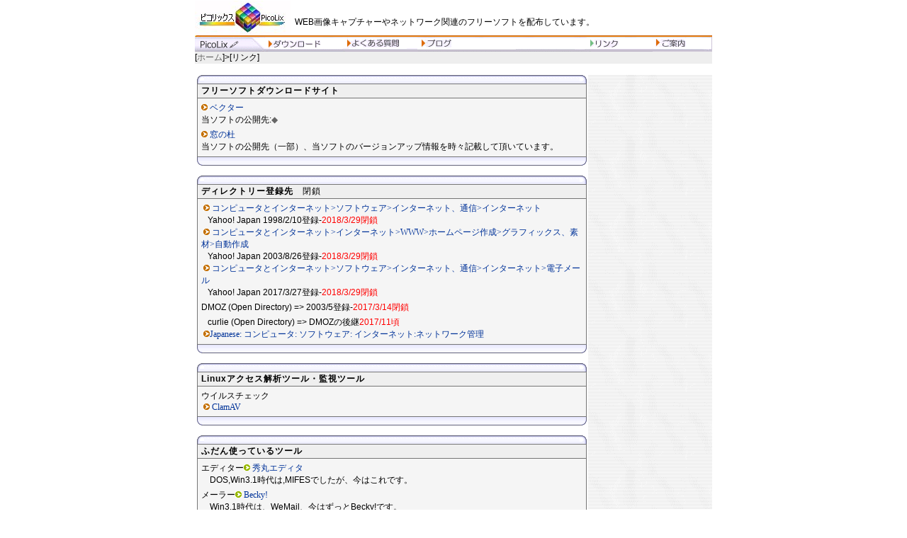

--- FILE ---
content_type: text/html
request_url: https://www.picolix.jp/link.html
body_size: 12261
content:
<!DOCTYPE HTML PUBLIC "-//W3C//DTD HTML 4.01 Transitional//EN">
<html>
<head>
<title>PicoLix Design リンク</title>
<meta http-equiv="Content-Type" content="text/html; charset=Shift_JIS">
<meta name="description" content="PicoLixのリンク集です。">
<link rel="StyleSheet" type="text/css" href="picosnew.css">
<base target="_top">
</head>

<body   bgcolor="#ffffff" topmargin=0 leftmargin=0 rightmatgin=0 bottommargin=0 marginwidth=0 marginheight=0>
<center>

<table width="730" border="0" cellspacing="0" cellpadding="0">
  <tr> 
	<td height="50" colspan="8"><table width="100%" border="0" cellspacing="0" cellpadding="0">
		<tr> 
		  <td><div align="left">
			<a href="./"><img src="images/logo.jpg" border=0 align="middle"  alt="ピコリックス"></a></div>
		  </td>
		  <td width="100%"><br>
&nbsp;&nbsp;WEB画像キャプチャーやネットワーク関連のフリーソフトを配布しています。
</td>
		  <td><div align="right">
			<!-- 広告 --></div>
		  </td>
		</tr></table>
	</td>
  </tr>
  <tr>
	<td background="images/line1.jpg" width="730" height="2" colspan="8" align="left" class="w">
	</td>
  </tr>
  <tr height="21" >
	<td width="99"><a href="/"><img src="images/m0.gif" border=0></a></td>
	<td width="110"><a href="/page3.html"><img src="images/m1.gif" border=0></a></td>
	<td width="105"><a href="/faqlist.html"><img src="images/m2.gif" border=0></a></td>
	<td width="140"><a href="/blog"><img src="images/m3.gif" border=0></a></td>
	<td width="99"><img src="/images/m4-spc.gif" border=0></td>
	<td width="93"><a href="/link.html"><img src="images/m5-1.gif" border=0></a></td>
	<td width="80"><a href="/info.html"><img src="images/m6.gif" border=0></a></td>
	<td width="4"><img src="images/m7.gif" border=0></td>
  </tr>

  <tr>
	<td bgcolor="#eeeeee"  height="15" colspan="6" align="left">
[<a href="index.html" class="white1">ホーム</a>]&gt[リンク]　</td>
	<td bgcolor="#eeeeee"  height="15" colspan="2" align="left"></td>
  </tr>
</table>










<br>

<table width=730 cellpadding=0 cellspacing=0 border=0>
<tr>
<td align="center" valign="top">
	<table border="0" cellspacing=0 cellpadding=0 width="550"><tbody>
		<tr><td>
			<!-- menu block start -->
			<table cellspacing=0 cellpadding=0 width="100%" border=0><tbody>
				<tr><td><img height=12 alt="" src="images/m_l.gif" width=10></td>
				<td class=mtbg><img height=10 alt="" src="images/dot.gif"></td>
				<td><img height=12 alt="" src="images/m_r.gif" width=10></td>
				</tr></tbody>
			</table>
			<table class=menuline cellspacing=1 cellpadding=1 width="100%" border=0><tbody>
				<tr><td class=cat>&nbsp;<b>フリーソフトダウンロードサイト</b></td></tr>
				<tr><td class=bgcl1>
				  <table cellspacing=0>
					<tbody>
					<tr><td id=mainmenu>


  <table border="0" width="100%">
    <tr>
		<td width="100%"><img src="images/arrow5.gif" width="9" height="9">&nbsp;<a href="http://www.vector.co.jp/" class="blue-l">ベクター</a><br>
		当ソフトの公開先:<a href="http://www.vector.co.jp/vpack/browse/person/an033502.html" class="white1">◆</a>
		</td>
    </tr>
    <tr>
		<td ><img src="images/arrow5.gif" width="9" height="9">&nbsp;<a href="http://www.forest.impress.co.jp/" class="blue-l">窓の杜</a><br>
		当ソフトの公開先（一部）、当ソフトのバージョンアップ情報を時々記載して頂いています。
		</td>
    </tr>
  </table>
					</td></tr>
					</tbody>
				  </table>
				</td></tr></tbody>
			</table>

			<table cellspacing=0 cellpadding=0 width="100%" border=0><tbody>
				<tr>
					<td><img height=12 alt="" src="images/e_l.gif" width=10></td>
					<td class=mebg><img height=12 alt="" src="images/dot.gif"></td>
					<td><img height=12 alt="" src="images/e_r.gif" width=10></td>
				</tr></tbody>
			</table>
			<!-- menu block end -->
		</td></tr></tbody>
	</table>
</td>


<td width="175" background="images/menu-bg.gif" rowspan="11" valign="top" align="center">
<br>
<script type="text/javascript"><!--
google_ad_client = "pub-5241437275027692";
google_alternate_ad_url = "http://www.picolix.jp/local.html";
google_ad_width = 160;
google_ad_height = 600;
google_ad_format = "160x600_as";
google_ad_type = "text";
google_ad_channel = "";
google_color_border = "dedede";
google_color_bg = "FFFFFF";
google_color_link = "003399";
google_color_url = "666666";
google_color_text = "333333";
//--></script>
<script type="text/javascript"
  src="//pagead2.googlesyndication.com/pagead/show_ads.js">
</script>
</td>

</tr>


<tr><td align="center">&nbsp;<br></td></tr>

<tr>
<td align="center" valign="top">
	<table border="0" cellspacing=0 cellpadding=0 width="550"><tbody>
		<tr><td>
			<!-- menu block start -->
			<table cellspacing=0 cellpadding=0 width="100%" border=0><tbody>
				<tr><td><img height=12 alt="" src="images/m_l.gif" width=10></td>
				<td class=mtbg><img height=10 alt="" src="images/dot.gif"></td>
				<td><img height=12 alt="" src="images/m_r.gif" width=10></td>
				</tr></tbody>
			</table>
			<table class=menuline cellspacing=1 cellpadding=1 width="100%" border=0><tbody>
				<tr><td class=cat>&nbsp;<b>ディレクトリー登録先</b>　閉鎖</td></tr>
				<tr><td class=bgcl1>
				  <table cellspacing=0>
					<tbody>
					<tr><td id=mainmenu>


  <table border="0" width="100%">
    <tr>
		<td width="100%">

		&nbsp;<img src="images/arrow5.gif" width="9" height="9">&nbsp;<a href="images/y1.png" class="blue-l">コンピュータとインターネット&gt;ソフトウェア&gt;インターネット、通信&gt;インターネット</a><br>
&nbsp;&nbsp;&nbsp;Yahoo! Japan 1998/2/10登録-<font color="red">2018/3/29閉鎖</font><br>

		&nbsp;<img src="images/arrow5.gif" width="9" height="9">&nbsp;<a href="images/y3.png" class="blue-l">コンピュータとインターネット&gt;インターネット&gt;WWW&gt;ホームページ作成&gt;グラフィックス、素材&gt;自動作成</a><br>
&nbsp;&nbsp;&nbsp;Yahoo! Japan 2003/8/26登録-<font color="red">2018/3/29閉鎖</font><br>


		&nbsp;<img src="images/arrow5.gif" width="9" height="9">&nbsp;<a href="images/y2.png" class="blue-l">コンピュータとインターネット&gt;ソフトウェア&gt;インターネット、通信&gt;インターネット&gt;電子メール</a><br>
&nbsp;&nbsp;&nbsp;Yahoo! Japan 2017/3/27登録-<font color="red">2018/3/29閉鎖</font><br>
		</td>
    </tr>
    <tr>
		<td width="100%">DMOZ (Open Directory) => 2003/5登録-<font color="red">2017/3/14閉鎖</font><br>

		</td>
    </tr>
    <tr>
		<td width="100%">&nbsp;&nbsp;&nbsp;curlie (Open Directory) =&gt; DMOZの後継<font color="red">2017/11頃</font><br>
		&nbsp;<img src="images/arrow5.gif" width="9" height="9"><a href="https://curlie.org/World/Japanese/%E3%82%B3%E3%83%B3%E3%83%94%E3%83%A5%E3%83%BC%E3%82%BF/%E3%82%BD%E3%83%95%E3%83%88%E3%82%A6%E3%82%A7%E3%82%A2/%E3%82%A4%E3%83%B3%E3%82%BF%E3%83%BC%E3%83%8D%E3%83%83%E3%83%88/%E3%83%8D%E3%83%83%E3%83%88%E3%83%AF%E3%83%BC%E3%82%AF%E7%AE%A1%E7%90%86/" class="blue-l">Japanese: コンピュータ: ソフトウェア: インターネット:ネットワーク管理</a>
		</td>
    </tr>
  </table>
					</td></tr>
					</tbody>
				  </table>
				</td></tr></tbody>
			</table>

			<table cellspacing=0 cellpadding=0 width="100%" border=0><tbody>
				<tr>
					<td><img height=12 alt="" src="images/e_l.gif" width=10></td>
					<td class=mebg><img height=12 alt="" src="images/dot.gif"></td>
					<td><img height=12 alt="" src="images/e_r.gif" width=10></td>
				</tr></tbody>
			</table>
			<!-- menu block end -->
		</td></tr></tbody>
	</table>
</td></tr>


<tr><td align="center">&nbsp;<br></td></tr>

<tr>
<td align="center" valign="top">
	<table border="0" cellspacing=0 cellpadding=0 width="550"><tbody>
		<tr><td>
			<!-- menu block start -->
			<table cellspacing=0 cellpadding=0 width="100%" border=0><tbody>
				<tr><td><img height=12 alt="" src="images/m_l.gif" width=10></td>
				<td class=mtbg><img height=10 alt="" src="images/dot.gif"></td>
				<td><img height=12 alt="" src="images/m_r.gif" width=10></td>
				</tr></tbody>
			</table>
			<table class=menuline cellspacing=1 cellpadding=1 width="100%" border=0><tbody>
				<tr><td class=cat>&nbsp;<b>Linuxアクセス解析ツール・監視ツール</b></td></tr>
				<tr><td class=bgcl1>
				  <table cellspacing=0>
					<tbody>
					<tr><td id=mainmenu>
  <table border="0" width="100%">
    <tr>
		<td width="100%">ウイルスチェック<br>
		&nbsp;<img src="images/arrow5.gif" width="9" height="9">&nbsp;<a href="http://www.clamav.net/" class="blue-l">ClamAV</a>
		</td>
    </tr>
  </table>
					</td></tr>
					</tbody>
				  </table>
				</td></tr></tbody>
			</table>

			<table cellspacing=0 cellpadding=0 width="100%" border=0><tbody>
				<tr>
					<td><img height=12 alt="" src="images/e_l.gif" width=10></td>
					<td class=mebg><img height=12 alt="" src="images/dot.gif"></td>
					<td><img height=12 alt="" src="images/e_r.gif" width=10></td>
				</tr></tbody>
			</table>
			<!-- menu block end -->
		</td></tr></tbody>
	</table>
</td></tr>





<tr><td align="center">&nbsp;<br></td></tr>


<tr>
<td align="center" valign="top">
	<table border="0" cellspacing=0 cellpadding=0 width="550"><tbody>
		<tr><td>
			<!-- menu block start -->
			<table cellspacing=0 cellpadding=0 width="100%" border=0><tbody>
				<tr><td><img height=12 alt="" src="images/m_l.gif" width=10></td>
				<td class=mtbg><img height=10 alt="" src="images/dot.gif"></td>
				<td><img height=12 alt="" src="images/m_r.gif" width=10></td>
				</tr></tbody>
			</table>
			<table class=menuline cellspacing=1 cellpadding=1 width="100%" border=0><tbody>
				<tr><td class=cat>&nbsp;<b>ふだん使っているツール</b></td></tr>
				<tr><td class=bgcl1>
				  <table cellspacing=0>
					<tbody>
					<tr><td id=mainmenu>


  <table border="0" width="100%">
    <tr>
		<td width="100%">
エディター<img src="images/arrow2.gif" width="9" height="9">&nbsp;<a href="http://hide.maruo.co.jp/" class="blue-l">秀丸エディタ</a><br>
		　DOS,Win3.1時代は,MIFESでしたが、今はこれです。
		</td>
    </tr>
    <tr>
		<td width="100%">
メーラー<img src="images/arrow2.gif" width="9" height="9">&nbsp;<a href="http://www.rimarts.co.jp/index-j.html" class="blue-l">Becky!</a><br>
		　Win3.1時代は、WeMail、今はずっとBecky!です。
		</td>
    </tr>
    <tr>
    </tr>
  </table>
					</td></tr>
					</tbody>
				  </table>
				</td></tr></tbody>
			</table>

			<table cellspacing=0 cellpadding=0 width="100%" border=0><tbody>
				<tr>
					<td><img height=12 alt="" src="images/e_l.gif" width=10></td>
					<td class=mebg><img height=12 alt="" src="images/dot.gif"></td>
					<td><img height=12 alt="" src="images/e_r.gif" width=10></td>
				</tr></tbody>
			</table>
			<!-- menu block end -->
		</td></tr></tbody>
	</table>
</td></tr>


<tr><td align="center">&nbsp;<br></td></tr>


<tr>
<td align="center" valign="top">
	<table border="0" cellspacing=0 cellpadding=0 width="550"><tbody>
		<tr><td>
			<!-- menu block start -->
			<table cellspacing=0 cellpadding=0 width="100%" border=0><tbody>
				<tr><td><img height=12 alt="" src="images/m_l.gif" width=10></td>
				<td class=mtbg><img height=10 alt="" src="images/dot.gif"></td>
				<td><img height=12 alt="" src="images/m_r.gif" width=10></td>
				</tr></tbody>
			</table>
			<table class=menuline cellspacing=1 cellpadding=1 width="100%" border=0><tbody>
				<tr><td class=cat>&nbsp;<b>リンク</b></td></tr>
				<tr><td class=bgcl1>
				  <table cellspacing=0>
					<tbody>
					<tr><td id=mainmenu>


  <table border="0" width="100%">
    <tr>
		<td width="100%">
		<img src="images/arrow2.gif" width="9" height="9">&nbsp;<a href="http://www.pico-net.com" class="blue-l">PICO プリンティング株式会社</a><br>
		同人誌印刷をしてくれます。各種印刷物・グッズのオンライン販売。
		</td>
    </tr>

  </table>
					</td></tr>
					</tbody>
				  </table>
				</td></tr></tbody>
			</table>

			<table cellspacing=0 cellpadding=0 width="100%" border=0><tbody>
				<tr>
					<td><img height=12 alt="" src="images/e_l.gif" width=10></td>
					<td class=mebg><img height=12 alt="" src="images/dot.gif"></td>
					<td><img height=12 alt="" src="images/e_r.gif" width=10></td>
				</tr></tbody>
			</table>
			<!-- menu block end -->
		</td></tr></tbody>
	</table>
</td>

</tr>

</table>

<br>


<br>
<hr size="2" style="filter:alpha(opacity=100,finishopacity=0,style=3)" align="center">
<span class="copyright">Copyright &copy; 1998-<script type="text/javascript">document.write(new Date().getFullYear());</script> PicoLix All rights reserved.&nbsp;</span>
<br>
</center>
</body>
</html>


--- FILE ---
content_type: text/html; charset=utf-8
request_url: https://www.google.com/recaptcha/api2/aframe
body_size: 267
content:
<!DOCTYPE HTML><html><head><meta http-equiv="content-type" content="text/html; charset=UTF-8"></head><body><script nonce="4hV8yB5GVeD4nyyxtNUsVw">/** Anti-fraud and anti-abuse applications only. See google.com/recaptcha */ try{var clients={'sodar':'https://pagead2.googlesyndication.com/pagead/sodar?'};window.addEventListener("message",function(a){try{if(a.source===window.parent){var b=JSON.parse(a.data);var c=clients[b['id']];if(c){var d=document.createElement('img');d.src=c+b['params']+'&rc='+(localStorage.getItem("rc::a")?sessionStorage.getItem("rc::b"):"");window.document.body.appendChild(d);sessionStorage.setItem("rc::e",parseInt(sessionStorage.getItem("rc::e")||0)+1);localStorage.setItem("rc::h",'1768456249647');}}}catch(b){}});window.parent.postMessage("_grecaptcha_ready", "*");}catch(b){}</script></body></html>

--- FILE ---
content_type: text/css
request_url: https://www.picolix.jp/picosnew.css
body_size: 4703
content:
BODY{
	font-family: "游ゴシック体", "Yu Gothic", YuGothic, "ヒラギノ角ゴ Pro", "Hiragino Kaku Gothic Pro", "メイリオ", "Meiryo", sans-serif;
	font-size: 10pt;
	line-height: 12pt;
	color: #333333;
}

.mtbg{
  background:url(images/mt.gif) repeat-x;
  height:12px;
  width:100%;
}
.mebg{
  background:url(images/me.gif) repeat-x;
  height:12px;
  width:100%;
}

.bgcl1{
  background:#f5f5f5;
}

.menuline{
  background:#757575;
  border:0;
}

td.cat-w{
  /* font-weight:bold; */
  letter-spacing:1px;
  background:#ffffff;
  font-size: 20px;
}


td.cat1{
  /* font-weight:bold; */
  letter-spacing:1px;
  background:#dedede;
  height:16px;
}

td.cat{
  /* font-weight:bold; */
  letter-spacing:1px;
  background:#efefef;
  height:16px;
}

td.cat1{
  /* font-weight:bold; */
  letter-spacing:1px;
  background:#e8c3c3;
  height:16px;
}

a:link { font-size: 12px; text-decoration: none;color: #666666; font-family: Verdana; }
a:visited { font-size: 12px; text-decoration: none;color: #666666; font-family: Verdana; }
a:active {font-size: 12px; text-decoration: none;color: #666666; font-family: Verdana; }
a:hover {font-size: 12px; text-decoration: underline;color: #CCCCCC; font-family: Verdana; }


a.blue:link	{ color: #003399; text-decoration: none; font-weight: bold;}
a.blue:visited	{ color: #003399; text-decoration: none; font-weight: bold;}
a.blue:active	{ color: #003399; text-decoration: none; font-weight: bold;}
a.blue:hover	{ color: #003399; text-decoration: underline; font-weight: bold;}

a.blue-l:link	{ color: #003399; text-decoration: none;}
a.blue-l:visited	{ color: #003399; text-decoration: none;}
a.blue-l:active	{ color: #003399; text-decoration: none;}
a.blue-l:hover	{ color: #003399; text-decoration: underline;}

a.green:link	{ color: #006600; text-decoration: none;font-weight: bold;}
a.green:visited	{ color: #006600; text-decoration: none;font-weight: bold;}
a.green:active	{ color: #006600; text-decoration: none;font-weight: bold;}
a.green:hover	{ color: #006600; text-decoration: underline;font-weight: bold;}

td {
	color: #000000;
	font-size : 12px;
	font-family: Verdana, Arial, Helvetica, sans-serif ;
}

td.w {
	color: #ffffff;
	font-size : 12px;
	font-family: Verdana, Arial, Helvetica, sans-serif ;
}

font { font-size : 12px; font-family: Verdana, Arial, Helvetica, sans-serif ;}


.genbig 	{ font-size : 24px; }
.genlarge 	{ font-size : 16px; }
.gennormal 	{ font-size : 14px; }
.genmed 	{ font-size : 12px; }
.gensmall 	{ font-size : 11px; }
.genmini 	{ font-size : 10px; }

h2 {margin:0px; font-size:14pt;color:#ffffff;}
h3 {margin:0px; font-size:9pt;color:#FAFBD7;font-weight: normal;}
h1 {margin:0px;font-size:12pt;font-weight: normal;padding-left: 24pt; border:0pt;}


img.dot{
        margin-top: 3pt; margin-bottom: 3pt;
}



p   	{	margin : 0px 0px 0px 15px;	/*上　右　下　左; */ }
p.nxt 	{	margin : 0px 0px 0px 32px; }
p.t  	{	margin : 0px 0px 0px 4px; }
p.tnxt	{	margin : 0px 0px 0px 20px; }

	
FONT.topdate{
	color: #333333;
	font-size: 10pt;
	font-weight: bold;
}
	

BLOCKQUOTE{
	margin-top: .5em;
	margin-bottom: 2em;
	margin-left: .5em;
	line-height: 12pt;
	color: #333333;
	font-size: 10pt;
}
	
DIV{
	color: #333333;
	font-size: 10pt;
}
	
FONT.p{
	color: #333333;
	font-size: 10pt;
}
	
FONT.s{
	color: #333333;
	font-size: 10pt;
}

.copyright		{ font-size: 10px; font-family: Verdana, Arial, Helvetica, sans-serif; color: #000000; letter-spacing: -1px;}

img {
	border-width:0px;
.area{
	line-height: 140%;
	font-size: 11px;
	text-decoration: none;
	color: #CCCCCC;
}

.area a:link {
	color: #666666;
	text-decoration: none;
}

.area a:visited {
	color: #999999;
	text-decoration: none;
}

.area a:hover {
	color:#003399;
	text-decoration: underline;
}

}

div#whatsnew1{
	overflow-y: scroll; height: 250px;
	border: 1px solid white; padding: 3px;
	font-size: 12px; font-family: Verdana;

	scrollbar-face-color: #ffffff;
	scrollbar-highlight-color: #ffffff;
	scrollbar-shadow-color: #000000;
	scrollbar-3dlight-color: #000000;
	scrollbar-arrow-color:  #000000;
	scrollbar-track-color: #cccccc;
	scrollbar-darkshadow-color: #ffffff;
}


div::-webkit-scrollbar {
	overflow:hidden;
	width:7px;
	background:#34C2CC;
	-webkit-border-radius:4px;
	border-radius:4px;
}

div::-webkit-scrollbar:horizontal {
	height:7px;
}

div::-webkit-scrollbar-button {
	display:none;
}

div::-webkit-scrollbar-piece {
	background:#34C2CC;
	display:none;
}

div::-webkit-scrollbar-piece:start {
	background:#34C2CC;
	display:none;
}

div::-webkit-scrollbar-thumb {
	overflow:hidden;
	-webkit-border-radius:3px;
	border-radius:3px;
	background:#333;
}
div::-webkit-scrollbar-corner {
	overflow:hidden;
	-webkit-border-radius:4px;
	border-radius:4px;
	background:#34C2CC;
}
